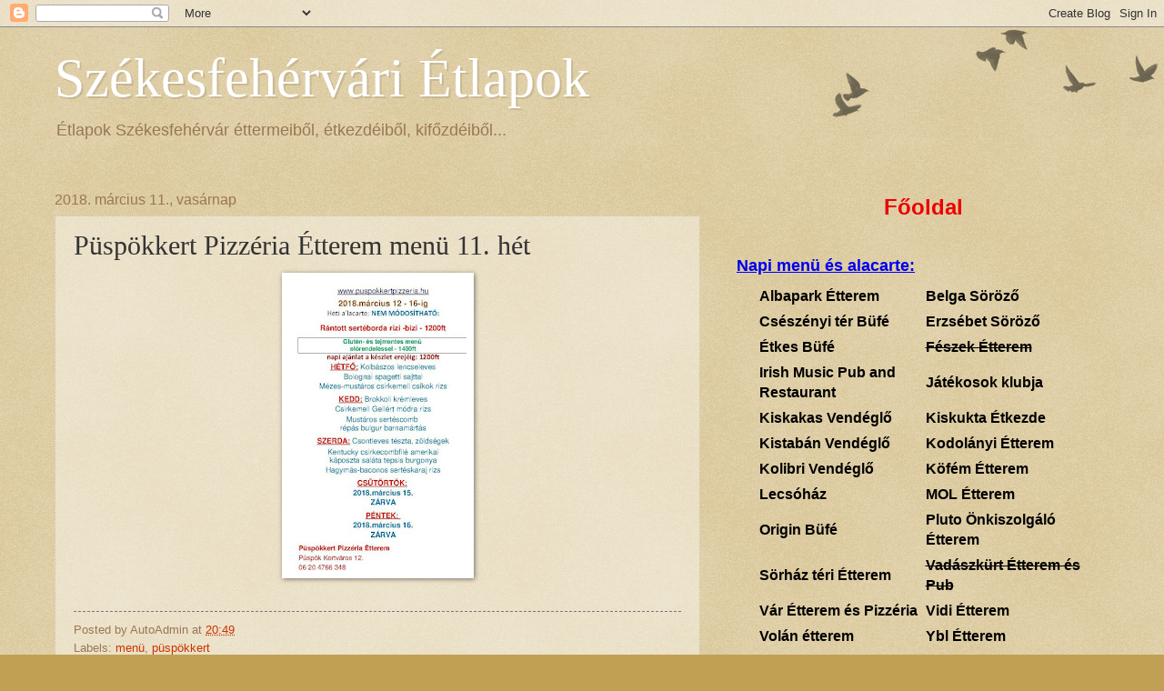

--- FILE ---
content_type: text/html; charset=UTF-8
request_url: https://www.etlapok.net/2018/03/puspokkert-pizzeria-etterem-menu-11-het.html
body_size: 10814
content:
<!DOCTYPE html>
<html class='v2' dir='ltr' lang='hu'>
<head>
<link href='https://www.blogger.com/static/v1/widgets/335934321-css_bundle_v2.css' rel='stylesheet' type='text/css'/>
<meta content='width=1100' name='viewport'/>
<meta content='text/html; charset=UTF-8' http-equiv='Content-Type'/>
<meta content='blogger' name='generator'/>
<link href='https://www.etlapok.net/favicon.ico' rel='icon' type='image/x-icon'/>
<link href='http://www.etlapok.net/2018/03/puspokkert-pizzeria-etterem-menu-11-het.html' rel='canonical'/>
<!--Can't find substitution for tag [blog.ieCssRetrofitLinks]-->
<link href='https://blogger.googleusercontent.com/img/b/R29vZ2xl/AVvXsEiWnbwZPIrlVZJbNRLrUES9apydk3forSqZMvfynZywkMoJ20vP44UFTcGhdPRxMdHwlvhDDgkNgS4X9Pvlh3mXmWEWeAQNiKvUsAdG2ZXjXYdgLVVO9Sdn24z8jz8u4quf9xvTYsSaXD0/s320/2018.+11.+h%25C3%25A9t+P%25C3%25BCsp%25C3%25B6kkert+Pizz%25C3%25A9ria+%25C3%2589tterem+men%25C3%25BC.jpg' rel='image_src'/>
<meta content='http://www.etlapok.net/2018/03/puspokkert-pizzeria-etterem-menu-11-het.html' property='og:url'/>
<meta content='Püspökkert Pizzéria Étterem menü 11. hét' property='og:title'/>
<meta content='  ' property='og:description'/>
<meta content='https://blogger.googleusercontent.com/img/b/R29vZ2xl/AVvXsEiWnbwZPIrlVZJbNRLrUES9apydk3forSqZMvfynZywkMoJ20vP44UFTcGhdPRxMdHwlvhDDgkNgS4X9Pvlh3mXmWEWeAQNiKvUsAdG2ZXjXYdgLVVO9Sdn24z8jz8u4quf9xvTYsSaXD0/w1200-h630-p-k-no-nu/2018.+11.+h%25C3%25A9t+P%25C3%25BCsp%25C3%25B6kkert+Pizz%25C3%25A9ria+%25C3%2589tterem+men%25C3%25BC.jpg' property='og:image'/>
<title>Székesfehérvári Étlapok: Püspökkert Pizzéria Étterem menü 11. hét</title>
<style id='page-skin-1' type='text/css'><!--
/*
-----------------------------------------------
Blogger Template Style
Name:     Watermark
Designer: Josh Peterson
URL:      www.noaesthetic.com
----------------------------------------------- */
/* Variable definitions
====================
<Variable name="keycolor" description="Main Color" type="color" default="#c0a154"/>
<Group description="Page Text" selector="body">
<Variable name="body.font" description="Font" type="font"
default="normal normal 14px Arial, Tahoma, Helvetica, FreeSans, sans-serif"/>
<Variable name="body.text.color" description="Text Color" type="color" default="#333333"/>
</Group>
<Group description="Backgrounds" selector=".main-inner">
<Variable name="body.background.color" description="Outer Background" type="color" default="#c0a154"/>
<Variable name="footer.background.color" description="Footer Background" type="color" default="transparent"/>
</Group>
<Group description="Links" selector=".main-inner">
<Variable name="link.color" description="Link Color" type="color" default="#cc3300"/>
<Variable name="link.visited.color" description="Visited Color" type="color" default="#993322"/>
<Variable name="link.hover.color" description="Hover Color" type="color" default="#ff3300"/>
</Group>
<Group description="Blog Title" selector=".header h1">
<Variable name="header.font" description="Title Font" type="font"
default="normal normal 60px Georgia, Utopia, 'Palatino Linotype', Palatino, serif"/>
<Variable name="header.text.color" description="Title Color" type="color" default="#ffffff" />
</Group>
<Group description="Blog Description" selector=".header .description">
<Variable name="description.text.color" description="Description Color" type="color"
default="#997755" />
</Group>
<Group description="Tabs Text" selector=".tabs-inner .widget li a">
<Variable name="tabs.font" description="Font" type="font"
default="normal normal 20px Georgia, Utopia, 'Palatino Linotype', Palatino, serif"/>
<Variable name="tabs.text.color" description="Text Color" type="color" default="#cc3300"/>
<Variable name="tabs.selected.text.color" description="Selected Color" type="color" default="#000000"/>
</Group>
<Group description="Tabs Background" selector=".tabs-outer .PageList">
<Variable name="tabs.background.color" description="Background Color" type="color" default="transparent"/>
<Variable name="tabs.separator.color" description="Separator Color" type="color" default="#c0a154"/>
</Group>
<Group description="Date Header" selector="h2.date-header">
<Variable name="date.font" description="Font" type="font"
default="normal normal 16px Arial, Tahoma, Helvetica, FreeSans, sans-serif"/>
<Variable name="date.text.color" description="Text Color" type="color" default="#997755"/>
</Group>
<Group description="Post" selector="h3.post-title, .comments h4">
<Variable name="post.title.font" description="Title Font" type="font"
default="normal normal 30px Georgia, Utopia, 'Palatino Linotype', Palatino, serif"/>
<Variable name="post.background.color" description="Background Color" type="color" default="transparent"/>
<Variable name="post.border.color" description="Border Color" type="color" default="#ccbb99" />
</Group>
<Group description="Post Footer" selector=".post-footer">
<Variable name="post.footer.text.color" description="Text Color" type="color" default="#997755"/>
</Group>
<Group description="Gadgets" selector="h2">
<Variable name="widget.title.font" description="Title Font" type="font"
default="normal normal 20px Georgia, Utopia, 'Palatino Linotype', Palatino, serif"/>
<Variable name="widget.title.text.color" description="Title Color" type="color" default="#000000"/>
<Variable name="widget.alternate.text.color" description="Alternate Color" type="color" default="#777777"/>
</Group>
<Group description="Footer" selector=".footer-inner">
<Variable name="footer.text.color" description="Text Color" type="color" default="#333333"/>
<Variable name="footer.widget.title.text.color" description="Gadget Title Color" type="color" default="#000000"/>
</Group>
<Group description="Footer Links" selector=".footer-inner">
<Variable name="footer.link.color" description="Link Color" type="color" default="#cc3300"/>
<Variable name="footer.link.visited.color" description="Visited Color" type="color" default="#993322"/>
<Variable name="footer.link.hover.color" description="Hover Color" type="color" default="#ff3300"/>
</Group>
<Variable name="body.background" description="Body Background" type="background"
color="#c0a154" default="$(color) url(//www.blogblog.com/1kt/watermark/body_background_birds.png) repeat scroll top left"/>
<Variable name="body.background.overlay" description="Overlay Background" type="background" color="#c0a154"
default="transparent url(//www.blogblog.com/1kt/watermark/body_overlay_birds.png) no-repeat scroll top right"/>
<Variable name="body.background.overlay.height" description="Overlay Background Height" type="length" default="121px"/>
<Variable name="tabs.background.inner" description="Tabs Background Inner" type="url" default="none"/>
<Variable name="tabs.background.outer" description="Tabs Background Outer" type="url" default="none"/>
<Variable name="tabs.border.size" description="Tabs Border Size" type="length" default="0"/>
<Variable name="tabs.shadow.spread" description="Tabs Shadow Spread" type="length" default="0"/>
<Variable name="main.padding.top" description="Main Padding Top" type="length" default="30px"/>
<Variable name="main.cap.height" description="Main Cap Height" type="length" default="0"/>
<Variable name="main.cap.image" description="Main Cap Image" type="url" default="none"/>
<Variable name="main.cap.overlay" description="Main Cap Overlay" type="url" default="none"/>
<Variable name="main.background" description="Main Background" type="background"
default="transparent none no-repeat scroll top left"/>
<Variable name="post.background.url" description="Post Background URL" type="url"
default="url(//www.blogblog.com/1kt/watermark/post_background_birds.png)"/>
<Variable name="post.border.size" description="Post Border Size" type="length" default="1px"/>
<Variable name="post.border.style" description="Post Border Style" type="string" default="dotted"/>
<Variable name="post.shadow.spread" description="Post Shadow Spread" type="length" default="0"/>
<Variable name="footer.background" description="Footer Background" type="background"
color="#330000" default="$(color) url(//www.blogblog.com/1kt/watermark/body_background_navigator.png) repeat scroll top left"/>
<Variable name="mobile.background.overlay" description="Mobile Background Overlay" type="string"
default="transparent none repeat scroll top left"/>
<Variable name="startSide" description="Side where text starts in blog language" type="automatic" default="left"/>
<Variable name="endSide" description="Side where text ends in blog language" type="automatic" default="right"/>
*/
/* Use this with templates/1ktemplate-*.html */
/* Content
----------------------------------------------- */
body, .body-fauxcolumn-outer {
font: normal normal 14px Arial, Tahoma, Helvetica, FreeSans, sans-serif;
color: #333333;
background: #c0a154 url(//www.blogblog.com/1kt/watermark/body_background_birds.png) repeat scroll top left;
}
html body .content-outer {
min-width: 0;
max-width: 100%;
width: 100%;
}
.content-outer {
font-size: 92%;
}
a:link {
text-decoration:none;
color: #cc3300;
}
a:visited {
text-decoration:none;
color: #993322;
}
a:hover {
text-decoration:underline;
color: #ff3300;
}
.body-fauxcolumns .cap-top {
margin-top: 30px;
background: transparent url(//www.blogblog.com/1kt/watermark/body_overlay_birds.png) no-repeat scroll top right;
height: 121px;
}
.content-inner {
padding: 0;
}
/* Header
----------------------------------------------- */
.header-inner .Header .titlewrapper,
.header-inner .Header .descriptionwrapper {
padding-left: 20px;
padding-right: 20px;
}
.Header h1 {
font: normal normal 60px Georgia, Utopia, 'Palatino Linotype', Palatino, serif;
color: #ffffff;
text-shadow: 2px 2px rgba(0, 0, 0, .1);
}
.Header h1 a {
color: #ffffff;
}
.Header .description {
font-size: 140%;
color: #997755;
}
/* Tabs
----------------------------------------------- */
.tabs-inner .section {
margin: 0 20px;
}
.tabs-inner .PageList, .tabs-inner .LinkList, .tabs-inner .Labels {
margin-left: -11px;
margin-right: -11px;
background-color: transparent;
border-top: 0 solid #ffffff;
border-bottom: 0 solid #ffffff;
-moz-box-shadow: 0 0 0 rgba(0, 0, 0, .3);
-webkit-box-shadow: 0 0 0 rgba(0, 0, 0, .3);
-goog-ms-box-shadow: 0 0 0 rgba(0, 0, 0, .3);
box-shadow: 0 0 0 rgba(0, 0, 0, .3);
}
.tabs-inner .PageList .widget-content,
.tabs-inner .LinkList .widget-content,
.tabs-inner .Labels .widget-content {
margin: -3px -11px;
background: transparent none  no-repeat scroll right;
}
.tabs-inner .widget ul {
padding: 2px 25px;
max-height: 34px;
background: transparent none no-repeat scroll left;
}
.tabs-inner .widget li {
border: none;
}
.tabs-inner .widget li a {
display: inline-block;
padding: .25em 1em;
font: normal normal 20px Georgia, Utopia, 'Palatino Linotype', Palatino, serif;
color: #cc3300;
border-right: 1px solid #c0a154;
}
.tabs-inner .widget li:first-child a {
border-left: 1px solid #c0a154;
}
.tabs-inner .widget li.selected a, .tabs-inner .widget li a:hover {
color: #000000;
}
/* Headings
----------------------------------------------- */
h2 {
font: normal normal 20px Georgia, Utopia, 'Palatino Linotype', Palatino, serif;
color: #000000;
margin: 0 0 .5em;
}
h2.date-header {
font: normal normal 16px Arial, Tahoma, Helvetica, FreeSans, sans-serif;
color: #997755;
}
/* Main
----------------------------------------------- */
.main-inner .column-center-inner,
.main-inner .column-left-inner,
.main-inner .column-right-inner {
padding: 0 5px;
}
.main-outer {
margin-top: 0;
background: transparent none no-repeat scroll top left;
}
.main-inner {
padding-top: 30px;
}
.main-cap-top {
position: relative;
}
.main-cap-top .cap-right {
position: absolute;
height: 0;
width: 100%;
bottom: 0;
background: transparent none repeat-x scroll bottom center;
}
.main-cap-top .cap-left {
position: absolute;
height: 245px;
width: 280px;
right: 0;
bottom: 0;
background: transparent none no-repeat scroll bottom left;
}
/* Posts
----------------------------------------------- */
.post-outer {
padding: 15px 20px;
margin: 0 0 25px;
background: transparent url(//www.blogblog.com/1kt/watermark/post_background_birds.png) repeat scroll top left;
_background-image: none;
border: dotted 1px #ccbb99;
-moz-box-shadow: 0 0 0 rgba(0, 0, 0, .1);
-webkit-box-shadow: 0 0 0 rgba(0, 0, 0, .1);
-goog-ms-box-shadow: 0 0 0 rgba(0, 0, 0, .1);
box-shadow: 0 0 0 rgba(0, 0, 0, .1);
}
h3.post-title {
font: normal normal 30px Georgia, Utopia, 'Palatino Linotype', Palatino, serif;
margin: 0;
}
.comments h4 {
font: normal normal 30px Georgia, Utopia, 'Palatino Linotype', Palatino, serif;
margin: 1em 0 0;
}
.post-body {
font-size: 105%;
line-height: 1.5;
position: relative;
}
.post-header {
margin: 0 0 1em;
color: #997755;
}
.post-footer {
margin: 10px 0 0;
padding: 10px 0 0;
color: #997755;
border-top: dashed 1px #777777;
}
#blog-pager {
font-size: 140%
}
#comments .comment-author {
padding-top: 1.5em;
border-top: dashed 1px #777777;
background-position: 0 1.5em;
}
#comments .comment-author:first-child {
padding-top: 0;
border-top: none;
}
.avatar-image-container {
margin: .2em 0 0;
}
/* Comments
----------------------------------------------- */
.comments .comments-content .icon.blog-author {
background-repeat: no-repeat;
background-image: url([data-uri]);
}
.comments .comments-content .loadmore a {
border-top: 1px solid #777777;
border-bottom: 1px solid #777777;
}
.comments .continue {
border-top: 2px solid #777777;
}
/* Widgets
----------------------------------------------- */
.widget ul, .widget #ArchiveList ul.flat {
padding: 0;
list-style: none;
}
.widget ul li, .widget #ArchiveList ul.flat li {
padding: .35em 0;
text-indent: 0;
border-top: dashed 1px #777777;
}
.widget ul li:first-child, .widget #ArchiveList ul.flat li:first-child {
border-top: none;
}
.widget .post-body ul {
list-style: disc;
}
.widget .post-body ul li {
border: none;
}
.widget .zippy {
color: #777777;
}
.post-body img, .post-body .tr-caption-container, .Profile img, .Image img,
.BlogList .item-thumbnail img {
padding: 5px;
background: #fff;
-moz-box-shadow: 1px 1px 5px rgba(0, 0, 0, .5);
-webkit-box-shadow: 1px 1px 5px rgba(0, 0, 0, .5);
-goog-ms-box-shadow: 1px 1px 5px rgba(0, 0, 0, .5);
box-shadow: 1px 1px 5px rgba(0, 0, 0, .5);
}
.post-body img, .post-body .tr-caption-container {
padding: 8px;
}
.post-body .tr-caption-container {
color: #333333;
}
.post-body .tr-caption-container img {
padding: 0;
background: transparent;
border: none;
-moz-box-shadow: 0 0 0 rgba(0, 0, 0, .1);
-webkit-box-shadow: 0 0 0 rgba(0, 0, 0, .1);
-goog-ms-box-shadow: 0 0 0 rgba(0, 0, 0, .1);
box-shadow: 0 0 0 rgba(0, 0, 0, .1);
}
/* Footer
----------------------------------------------- */
.footer-outer {
color:#ccbb99;
background: #330000 url(//www.blogblog.com/1kt/watermark/body_background_navigator.png) repeat scroll top left;
}
.footer-outer a {
color: #ff7755;
}
.footer-outer a:visited {
color: #dd5533;
}
.footer-outer a:hover {
color: #ff9977;
}
.footer-outer .widget h2 {
color: #eeddbb;
}
/* Mobile
----------------------------------------------- */
body.mobile  {
background-size: 100% auto;
}
.mobile .body-fauxcolumn-outer {
background: transparent none repeat scroll top left;
}
html .mobile .mobile-date-outer {
border-bottom: none;
background: transparent url(//www.blogblog.com/1kt/watermark/post_background_birds.png) repeat scroll top left;
_background-image: none;
margin-bottom: 10px;
}
.mobile .main-cap-top {
z-index: -1;
}
.mobile .content-outer {
font-size: 100%;
}
.mobile .post-outer {
padding: 10px;
}
.mobile .main-cap-top .cap-left {
background: transparent none no-repeat scroll bottom left;
}
.mobile .body-fauxcolumns .cap-top {
margin: 0;
}
.mobile-link-button {
background: transparent url(//www.blogblog.com/1kt/watermark/post_background_birds.png) repeat scroll top left;
}
.mobile-link-button a:link, .mobile-link-button a:visited {
color: #cc3300;
}
.mobile-index-date .date-header {
color: #997755;
}
.mobile-index-contents {
color: #333333;
}
.mobile .tabs-inner .section {
margin: 0;
}
.mobile .tabs-inner .PageList {
margin-left: 0;
margin-right: 0;
}
.mobile .tabs-inner .PageList .widget-content {
margin: 0;
color: #000000;
background: transparent url(//www.blogblog.com/1kt/watermark/post_background_birds.png) repeat scroll top left;
}
.mobile .tabs-inner .PageList .widget-content .pagelist-arrow {
border-left: 1px solid #c0a154;
}

--></style>
<style id='template-skin-1' type='text/css'><!--
body {
min-width: 1200px;
}
.content-outer, .content-fauxcolumn-outer, .region-inner {
min-width: 1200px;
max-width: 1200px;
_width: 1200px;
}
.main-inner .columns {
padding-left: 0;
padding-right: 450px;
}
.main-inner .fauxcolumn-center-outer {
left: 0;
right: 450px;
/* IE6 does not respect left and right together */
_width: expression(this.parentNode.offsetWidth -
parseInt("0") -
parseInt("450px") + 'px');
}
.main-inner .fauxcolumn-left-outer {
width: 0;
}
.main-inner .fauxcolumn-right-outer {
width: 450px;
}
.main-inner .column-left-outer {
width: 0;
right: 100%;
margin-left: -0;
}
.main-inner .column-right-outer {
width: 450px;
margin-right: -450px;
}
#layout {
min-width: 0;
}
#layout .content-outer {
min-width: 0;
width: 800px;
}
#layout .region-inner {
min-width: 0;
width: auto;
}
body#layout div.add_widget {
padding: 8px;
}
body#layout div.add_widget a {
margin-left: 32px;
}
--></style>
<link href='https://www.blogger.com/dyn-css/authorization.css?targetBlogID=402101965259671226&amp;zx=e660b8b9-37c6-4625-b0e7-249be6ba0aa7' media='none' onload='if(media!=&#39;all&#39;)media=&#39;all&#39;' rel='stylesheet'/><noscript><link href='https://www.blogger.com/dyn-css/authorization.css?targetBlogID=402101965259671226&amp;zx=e660b8b9-37c6-4625-b0e7-249be6ba0aa7' rel='stylesheet'/></noscript>
<meta name='google-adsense-platform-account' content='ca-host-pub-1556223355139109'/>
<meta name='google-adsense-platform-domain' content='blogspot.com'/>

<!-- data-ad-client=ca-pub-2285350759404039 -->

</head>
<body class='loading'>
<div class='navbar section' id='navbar' name='Navbar'><div class='widget Navbar' data-version='1' id='Navbar1'><script type="text/javascript">
    function setAttributeOnload(object, attribute, val) {
      if(window.addEventListener) {
        window.addEventListener('load',
          function(){ object[attribute] = val; }, false);
      } else {
        window.attachEvent('onload', function(){ object[attribute] = val; });
      }
    }
  </script>
<div id="navbar-iframe-container"></div>
<script type="text/javascript" src="https://apis.google.com/js/platform.js"></script>
<script type="text/javascript">
      gapi.load("gapi.iframes:gapi.iframes.style.bubble", function() {
        if (gapi.iframes && gapi.iframes.getContext) {
          gapi.iframes.getContext().openChild({
              url: 'https://www.blogger.com/navbar/402101965259671226?po\x3d4932191510339259207\x26origin\x3dhttps://www.etlapok.net',
              where: document.getElementById("navbar-iframe-container"),
              id: "navbar-iframe"
          });
        }
      });
    </script><script type="text/javascript">
(function() {
var script = document.createElement('script');
script.type = 'text/javascript';
script.src = '//pagead2.googlesyndication.com/pagead/js/google_top_exp.js';
var head = document.getElementsByTagName('head')[0];
if (head) {
head.appendChild(script);
}})();
</script>
</div></div>
<div class='body-fauxcolumns'>
<div class='fauxcolumn-outer body-fauxcolumn-outer'>
<div class='cap-top'>
<div class='cap-left'></div>
<div class='cap-right'></div>
</div>
<div class='fauxborder-left'>
<div class='fauxborder-right'></div>
<div class='fauxcolumn-inner'>
</div>
</div>
<div class='cap-bottom'>
<div class='cap-left'></div>
<div class='cap-right'></div>
</div>
</div>
</div>
<div class='content'>
<div class='content-fauxcolumns'>
<div class='fauxcolumn-outer content-fauxcolumn-outer'>
<div class='cap-top'>
<div class='cap-left'></div>
<div class='cap-right'></div>
</div>
<div class='fauxborder-left'>
<div class='fauxborder-right'></div>
<div class='fauxcolumn-inner'>
</div>
</div>
<div class='cap-bottom'>
<div class='cap-left'></div>
<div class='cap-right'></div>
</div>
</div>
</div>
<div class='content-outer'>
<div class='content-cap-top cap-top'>
<div class='cap-left'></div>
<div class='cap-right'></div>
</div>
<div class='fauxborder-left content-fauxborder-left'>
<div class='fauxborder-right content-fauxborder-right'></div>
<div class='content-inner'>
<header>
<div class='header-outer'>
<div class='header-cap-top cap-top'>
<div class='cap-left'></div>
<div class='cap-right'></div>
</div>
<div class='fauxborder-left header-fauxborder-left'>
<div class='fauxborder-right header-fauxborder-right'></div>
<div class='region-inner header-inner'>
<div class='header section' id='header' name='Fejléc'><div class='widget Header' data-version='1' id='Header1'>
<div id='header-inner'>
<div class='titlewrapper'>
<h1 class='title'>
<a href='https://www.etlapok.net/'>
Székesfehérvári Étlapok
</a>
</h1>
</div>
<div class='descriptionwrapper'>
<p class='description'><span>Étlapok Székesfehérvár éttermeiből, étkezdéiből, kifőzdéiből...</span></p>
</div>
</div>
</div></div>
</div>
</div>
<div class='header-cap-bottom cap-bottom'>
<div class='cap-left'></div>
<div class='cap-right'></div>
</div>
</div>
</header>
<div class='tabs-outer'>
<div class='tabs-cap-top cap-top'>
<div class='cap-left'></div>
<div class='cap-right'></div>
</div>
<div class='fauxborder-left tabs-fauxborder-left'>
<div class='fauxborder-right tabs-fauxborder-right'></div>
<div class='region-inner tabs-inner'>
<div class='tabs no-items section' id='crosscol' name='Oszlopokon keresztül ívelő szakasz'></div>
<div class='tabs no-items section' id='crosscol-overflow' name='Cross-Column 2'></div>
</div>
</div>
<div class='tabs-cap-bottom cap-bottom'>
<div class='cap-left'></div>
<div class='cap-right'></div>
</div>
</div>
<div class='main-outer'>
<div class='main-cap-top cap-top'>
<div class='cap-left'></div>
<div class='cap-right'></div>
</div>
<div class='fauxborder-left main-fauxborder-left'>
<div class='fauxborder-right main-fauxborder-right'></div>
<div class='region-inner main-inner'>
<div class='columns fauxcolumns'>
<div class='fauxcolumn-outer fauxcolumn-center-outer'>
<div class='cap-top'>
<div class='cap-left'></div>
<div class='cap-right'></div>
</div>
<div class='fauxborder-left'>
<div class='fauxborder-right'></div>
<div class='fauxcolumn-inner'>
</div>
</div>
<div class='cap-bottom'>
<div class='cap-left'></div>
<div class='cap-right'></div>
</div>
</div>
<div class='fauxcolumn-outer fauxcolumn-left-outer'>
<div class='cap-top'>
<div class='cap-left'></div>
<div class='cap-right'></div>
</div>
<div class='fauxborder-left'>
<div class='fauxborder-right'></div>
<div class='fauxcolumn-inner'>
</div>
</div>
<div class='cap-bottom'>
<div class='cap-left'></div>
<div class='cap-right'></div>
</div>
</div>
<div class='fauxcolumn-outer fauxcolumn-right-outer'>
<div class='cap-top'>
<div class='cap-left'></div>
<div class='cap-right'></div>
</div>
<div class='fauxborder-left'>
<div class='fauxborder-right'></div>
<div class='fauxcolumn-inner'>
</div>
</div>
<div class='cap-bottom'>
<div class='cap-left'></div>
<div class='cap-right'></div>
</div>
</div>
<!-- corrects IE6 width calculation -->
<div class='columns-inner'>
<div class='column-center-outer'>
<div class='column-center-inner'>
<div class='main section' id='main' name='Elsődleges'><div class='widget Blog' data-version='1' id='Blog1'>
<div class='blog-posts hfeed'>

          <div class="date-outer">
        
<h2 class='date-header'><span>2018. március 11., vasárnap</span></h2>

          <div class="date-posts">
        
<div class='post-outer'>
<div class='post hentry uncustomized-post-template' itemprop='blogPost' itemscope='itemscope' itemtype='http://schema.org/BlogPosting'>
<meta content='https://blogger.googleusercontent.com/img/b/R29vZ2xl/AVvXsEiWnbwZPIrlVZJbNRLrUES9apydk3forSqZMvfynZywkMoJ20vP44UFTcGhdPRxMdHwlvhDDgkNgS4X9Pvlh3mXmWEWeAQNiKvUsAdG2ZXjXYdgLVVO9Sdn24z8jz8u4quf9xvTYsSaXD0/s320/2018.+11.+h%25C3%25A9t+P%25C3%25BCsp%25C3%25B6kkert+Pizz%25C3%25A9ria+%25C3%2589tterem+men%25C3%25BC.jpg' itemprop='image_url'/>
<meta content='402101965259671226' itemprop='blogId'/>
<meta content='4932191510339259207' itemprop='postId'/>
<a name='4932191510339259207'></a>
<h3 class='post-title entry-title' itemprop='name'>
Püspökkert Pizzéria Étterem menü 11. hét
</h3>
<div class='post-header'>
<div class='post-header-line-1'></div>
</div>
<div class='post-body entry-content' id='post-body-4932191510339259207' itemprop='description articleBody'>
<div class="separator" style="clear: both; text-align: center;">
<a href="https://blogger.googleusercontent.com/img/b/R29vZ2xl/AVvXsEiWnbwZPIrlVZJbNRLrUES9apydk3forSqZMvfynZywkMoJ20vP44UFTcGhdPRxMdHwlvhDDgkNgS4X9Pvlh3mXmWEWeAQNiKvUsAdG2ZXjXYdgLVVO9Sdn24z8jz8u4quf9xvTYsSaXD0/s1600/2018.+11.+h%25C3%25A9t+P%25C3%25BCsp%25C3%25B6kkert+Pizz%25C3%25A9ria+%25C3%2589tterem+men%25C3%25BC.jpg" imageanchor="1" style="margin-left: 1em; margin-right: 1em;"><img border="0" data-original-height="892" data-original-width="544" height="320" src="https://blogger.googleusercontent.com/img/b/R29vZ2xl/AVvXsEiWnbwZPIrlVZJbNRLrUES9apydk3forSqZMvfynZywkMoJ20vP44UFTcGhdPRxMdHwlvhDDgkNgS4X9Pvlh3mXmWEWeAQNiKvUsAdG2ZXjXYdgLVVO9Sdn24z8jz8u4quf9xvTYsSaXD0/s320/2018.+11.+h%25C3%25A9t+P%25C3%25BCsp%25C3%25B6kkert+Pizz%25C3%25A9ria+%25C3%2589tterem+men%25C3%25BC.jpg" width="195" /></a></div>
<br />
<div style='clear: both;'></div>
</div>
<div class='post-footer'>
<div class='post-footer-line post-footer-line-1'>
<span class='post-author vcard'>
Posted by
<span class='fn' itemprop='author' itemscope='itemscope' itemtype='http://schema.org/Person'>
<span itemprop='name'>AutoAdmin</span>
</span>
</span>
<span class='post-timestamp'>
at
<meta content='http://www.etlapok.net/2018/03/puspokkert-pizzeria-etterem-menu-11-het.html' itemprop='url'/>
<a class='timestamp-link' href='https://www.etlapok.net/2018/03/puspokkert-pizzeria-etterem-menu-11-het.html' rel='bookmark' title='permanent link'><abbr class='published' itemprop='datePublished' title='2018-03-11T20:49:00+01:00'>20:49</abbr></a>
</span>
<span class='post-comment-link'>
</span>
<span class='post-icons'>
<span class='item-control blog-admin pid-1861724638'>
<a href='https://www.blogger.com/post-edit.g?blogID=402101965259671226&postID=4932191510339259207&from=pencil' title='Bejegyzés szerkesztése'>
<img alt='' class='icon-action' height='18' src='https://resources.blogblog.com/img/icon18_edit_allbkg.gif' width='18'/>
</a>
</span>
</span>
<div class='post-share-buttons goog-inline-block'>
</div>
</div>
<div class='post-footer-line post-footer-line-2'>
<span class='post-labels'>
Labels:
<a href='https://www.etlapok.net/search/label/men%C3%BC' rel='tag'>menü</a>,
<a href='https://www.etlapok.net/search/label/p%C3%BCsp%C3%B6kkert' rel='tag'>püspökkert</a>
</span>
</div>
<div class='post-footer-line post-footer-line-3'>
<span class='post-location'>
</span>
</div>
</div>
</div>
<div class='comments' id='comments'>
<a name='comments'></a>
<h4>Nincsenek megjegyzések:</h4>
<div id='Blog1_comments-block-wrapper'>
<dl class='avatar-comment-indent' id='comments-block'>
</dl>
</div>
<p class='comment-footer'>
<div class='comment-form'>
<a name='comment-form'></a>
<h4 id='comment-post-message'>Megjegyzés küldése</h4>
<p>
</p>
<a href='https://www.blogger.com/comment/frame/402101965259671226?po=4932191510339259207&hl=hu&saa=85391&origin=https://www.etlapok.net' id='comment-editor-src'></a>
<iframe allowtransparency='true' class='blogger-iframe-colorize blogger-comment-from-post' frameborder='0' height='410px' id='comment-editor' name='comment-editor' src='' width='100%'></iframe>
<script src='https://www.blogger.com/static/v1/jsbin/2830521187-comment_from_post_iframe.js' type='text/javascript'></script>
<script type='text/javascript'>
      BLOG_CMT_createIframe('https://www.blogger.com/rpc_relay.html');
    </script>
</div>
</p>
</div>
</div>
<div class='inline-ad'>
<script type="text/javascript"><!--
google_ad_client="pub-2285350759404039";
google_ad_host="pub-1556223355139109";
google_ad_width=300;
google_ad_height=250;
google_ad_format="300x250_as";
google_ad_type="text_image";
google_ad_host_channel="0001+S0009+L0007";
google_color_border="C0A154";
google_color_bg="C0A154";
google_color_link="CC3300";
google_color_url="997755";
google_color_text="333333";
//--></script>
<script type="text/javascript" src="//pagead2.googlesyndication.com/pagead/show_ads.js">
</script>
</div>

        </div></div>
      
</div>
<div class='blog-pager' id='blog-pager'>
<span id='blog-pager-newer-link'>
<a class='blog-pager-newer-link' href='https://www.etlapok.net/2018/03/vidi-etterem-menu-es-alacarte-11-het.html' id='Blog1_blog-pager-newer-link' title='Újabb bejegyzés'>Újabb bejegyzés</a>
</span>
<span id='blog-pager-older-link'>
<a class='blog-pager-older-link' href='https://www.etlapok.net/2018/03/kofem-etterem-menu-es-alacarte-11-het.html' id='Blog1_blog-pager-older-link' title='Régebbi bejegyzés'>Régebbi bejegyzés</a>
</span>
<a class='home-link' href='https://www.etlapok.net/'>Főoldal</a>
</div>
<div class='clear'></div>
<div class='post-feeds'>
</div>
</div></div>
</div>
</div>
<div class='column-left-outer'>
<div class='column-left-inner'>
<aside>
</aside>
</div>
</div>
<div class='column-right-outer'>
<div class='column-right-inner'>
<aside>
<div class='sidebar section' id='sidebar-right-1'><div class='widget HTML' data-version='1' id='HTML2'>
<div class='widget-content'>


<center><a href="/"><font size=5 color="#EE0000"><b>Főoldal</b></font></a></center><br />


<br />
<font size=4 color="#0000EE"><b><u>Napi menü és alacarte:</u></b></font><br />
<center><table border="0" cellpadding="2" cellspacing="2" width="90%">
  <tr><td width="50%"></td></tr>
  <tr>
    <td><a href="/search/label/albapark"><font size=3 color="#000000"><b>Albapark Étterem</b></font></a></td>
    <td><a href="/search/label/belga"><font size=3 color="#000000"><b>Belga Söröző</b></font></a></td>
  </tr>
  <tr>
    <td><a href="/search/label/cs%C3%A9sz%C3%A9nyi"><font size=3 color="#000000"><b>Csészényi tér Büfé</b></font></a></td>
    <td><a href="/search/label/erzs%C3%A9bet"><font size=3 color="#000000"><b>Erzsébet Söröző</b></font></a></td>
  </tr>
  <tr>
    <td><a href="/search/label/%C3%A9tkes"><font size=3 color="#000000"><b>Étkes Büfé</b></font></a></td>
    <td><a href="/search/label/f%C3%A9szek"><font size=3 color="#000000"><b><s>Fészek Étterem</s></b></font></a></td>
  </tr>
  <tr>
    <td><a href="/search/label/irish"><font size=3 color="#000000"><b>Irish Music Pub and Restaurant</b></font></a></td>
    <td><a href="/search/label/j%C3%A1t%C3%A9kosok"><font size=3 color="#000000"><b>Játékosok klubja</b></font></a></td>
  </tr>
  <tr>
    <td><a href="/search/label/kiskakas"><font size=3 color="#000000"><b>Kiskakas Vendéglő</b></font></a></td>
    <td><a href="/search/label/kiskukta"><font size=3 color="#000000"><b>Kiskukta Étkezde</b></font></a></td>
  </tr>
  <tr>
    <td><a href="/search/label/kistabán"><font size=3 color="#000000"><b>Kistabán Vendéglő</b></font></a></td>
    <td><a href="/search/label/kodol%C3%A1nyi"><font size=3 color="#000000"><b>Kodolányi Étterem</b></font></a></td>
  </tr>
  <tr>
    <td><a href="/search/label/kolibri"><font size=3 color="#000000"><b>Kolibri Vendéglő</b></font></a></td>
    <td><a href="/search/label/k%C3%B6f%C3%A9m"><font size=3 color="#000000"><b>Köfém Étterem</b></font></a></td>
  </tr>
  <tr>
    <td><a href="/search/label/lecsóház"><font size=3 color="#000000"><b>Lecsóház</b></font></a></td>
    <td><a href="/search/label/mol"><font size=3 color="#000000"><b>MOL Étterem</b></font></a></td>
  </tr>
  <tr>
    <td><a href="/search/label/origin"><font size=3 color="#000000"><b>Origin Büfé</b></font></a></td>
    <td><a href="/search/label/pluto"><font size=3 color="#000000"><b>Pluto Önkiszolgáló Étterem</b></font></a></td>
  </tr>
  <tr>
    <td><a href="/search/label/s%C3%B6rh%C3%A1z"><font size=3 color="#000000"><b>Sörház téri Étterem</b></font></a></td>
    <td><a href="/search/label/vadászkürt"><font size=3 color="#000000"><b><s>Vadászkürt Étterem és Pub</s></b></font></a></td>
  </tr>
  <tr>
    <td><a href="/search/label/v%C3%A1r"><font size=3 color="#000000"><b>Vár Étterem és Pizzéria</b></font></a></td>
    <td><a href="/search/label/vidi"><font size=3 color="#000000"><b>Vidi Étterem</b></font></a></td>
  </tr>
  <tr>
    <td><a href="/search/label/vol%C3%A1n"><font size=3 color="#000000"><b>Volán étterem</b></font></a></td>
    <td><a href="/search/label/ybl"><font size=3 color="#000000"><b>Ybl Étterem</b></font></a></td>
  </tr>
</table></center>
<br />



<br />
<font size=4 color="#0000EE"><b><u>Pizza:</u></b></font><br />
<center><table border="0" cellpadding="2" cellspacing="2" width="90%">
  <tr><td width="50%"></td></tr>
  <tr>
    <td><a href="/search/label/bonanno"><font size=3 color="#000000"><b>Bonanno Pizzéria</b></font></a></td>
    <td><a href="/search/label/casaitaliano"><font size=3 color="#000000"><b>Casa Italiano</b></font></a></td>
  </tr>
  <tr>
    <td><a href="/search/label/casa"><font size=3 color="#000000"><b>Pizza Casa</b></font></a></td>
    <td><a href="/search/label/dodgecity"><font size=3 color="#000000"><b>Dodge City</b></font></a></td>
  </tr>
  <tr>
    <td><a href="/search/label/donpepeplaza"><font size=3 color="#000000"><b>Don Pepe Alba Plaza</b></font></a></td>
    <td><a href="/search/label/donpepetesco"><font size=3 color="#000000"><b>Don Pepe Tesco</b></font></a></td>
  </tr>
  <tr>
    <td><a href="/search/label/fanni"><font size=3 color="#000000"><b>Fanni Pizzéria</b></font></a></td>
    <td><a href="/search/label/firenze"><font size=3 color="#000000"><b>Pizza Firenze</b></font></a></td>
  </tr>
  <tr>
    <td><a href="/search/label/franco"><font size=3 color="#000000"><b>Franco Pizzéria</b></font></a></td>
    <td><a href="/search/label/fredo"><font size=3 color="#000000"><b>Fredo</b></font></a></td>
  </tr>
  <tr>
    <td><a href="/search/label/fullos"><font size=3 color="#000000"><b>Fullos Pizza</b></font></a></td>
    <td><a href="/search/label/ilfiore"><font size=3 color="#000000"><b>Il Fiore</b></font></a></td>
  </tr>
  <tr>
    <td><a href="/search/label/isolabella"><font size=3 color="#000000"><b><s>Isolabella</s></b></font></a></td>
    <td><a href="/search/label/kal%C3%B3ztanya"><font size=3 color="#000000"><b>Kalóztanya</b></font></a></td>
  </tr>
  <tr>
    <td><a href="/search/label/karav%C3%A1n"><font size=3 color="#000000"><b>Karaván</b></font></a></td>
    <td><a href="/search/label/k%C3%A9tboszi"><font size=3 color="#000000"><b>Két Boszi Pizzéria</b></font></a></td>
  </tr>
  <tr>
    <td><a href="/search/label/legenda"><font size=3 color="#000000"><b>Legenda</b></font></a></td>
    <td><a href="/search/label/oliva"><font size=3 color="#000000"><b>Oliva</b></font></a></td>
  </tr>
  <tr>
    <td><a href="/search/label/pepu"><font size=3 color="#000000"><b>Pepu Pizza</b></font></a></td>
    <td><a href="/search/label/pizzagoly%C3%B3"><font size=3 color="#000000"><b>Pizzagolyó</b></font></a></td>
  </tr>
  <tr>
    <td><a href="/search/label/p%C3%BCsp%C3%B6kkert"><font size=3 color="#000000"><b>Püspökkert Pizzéria</b></font></a></td>
    <td><a href="/search/label/randev%C3%BA"><font size=3 color="#000000"><b>Randevú</b></font></a></td>
  </tr>
  <tr>
    <td><a href="/search/label/rimini"><font size=3 color="#000000"><b>Rimini</b></font></a></td>
    <td><a href="/search/label/veneto"><font size=3 color="#000000"><b>Ristorante Veneto Pizzeria</b></font></a></td>
  </tr>
  <tr>
    <td><a href="/search/label/r%C3%B3ma"><font size=3 color="#000000"><b>Róma</b></font></a></td>
    <td><a href="/search/label/t%C3%B3v%C3%A1ros"><font size=3 color="#000000"><b>Tóváros pizzéria</b></font></a></td>
  </tr>
</table></center>
<br />


<br />
<font size=4 color="#0000EE"><b><u>Grill, Gyros, Hamburger, Kebab, Kínai, Lángos, Palacsinta, Szendvics:</u></b></font><br />
<center><table border="0" cellpadding="2" cellspacing="2" width="90%">
  <tr><td width="50%"></td></tr>
  <tr>
    <td><a href="/search/label/casakebab"><font size=3 color="#000000"><b>Casa Kebab</b></font></a></td>
    <td><a href="/search/label/csoki"><font size=3 color="#000000"><b>Csoki Gyros</b></font></a></td>
  </tr>
  <tr>
    <td><a href="/search/label/cubacabana"><font size=3 color="#000000"><b><s>Cuba Cabana</s></b></font></a></td>
    <td><a href="/search/label/eur%C3%A9ka"><font size=3 color="#000000"><b>Euréka</b></font></a></td>
  </tr>
  <tr>
    <td><a href="/search/label/%C3%A9tkes"><font size=3 color="#000000"><b>Étkes Büfé</b></font></a></td>
    <td><a href="/search/label/finomfaloda"><font size=3 color="#000000"><b>Finom Faloda Büfé</b></font></a></td>
  </tr>
  <tr>
    <td><a href="/search/label/gastrobistro"><font size=3 color="#000000"><b>Gastro Bistro</b></font></a></td>
    <td><a href="/search/label/isztambul"><font size=3 color="#000000"><b>Isztambul</b></font></a></td>
  </tr>
  <tr>
    <td><a href="/search/label/kata"><font size=3 color="#000000"><b>Ka-Ta Bistro</b></font></a></td>
    <td><a href="/search/label/newyankeechicken"><font size=3 color="#000000"><b>New Yankee Chicken</b></font></a></td>
  </tr>
  <tr>
    <td><a href="/search/label/nykam"><font size=3 color="#000000"><b>Nykam</b></font></a></td>
    <td><a href="/search/label/palacsintavil%C3%A1g"><font size=3 color="#000000"><b>Palacsintavilág</b></font></a></td>
  </tr>
  <tr>
    <td><a href="/search/label/pasa"><font size=3 color="#000000"><b>Pasa kebab</b></font></a></td>
    <td><a href="/search/label/repeta"><font size=3 color="#000000"><b>Repeta büfé</b></font></a></td>
  </tr>
  <tr>
    <td><a href="/search/label/sarti"><font size=3 color="#000000"><b>Sarti Giros</b></font></a></td>
    <td><a href="/search/label/sawaki"><font size=3 color="#000000"><b>Sawaki Gyorsétterem</b></font></a></td>
  </tr>
  <tr>
    <td><a href="/search/label/subway"><font size=3 color="#000000"><b><s>Subway</s></b></font></a></td>
    <td><a href="/search/label/sushiguru"><font size=3 color="#000000"><b>Sushi Guru</b></font></a></td>
  </tr>
  <tr>
    <td><a href="/search/label/szerencse"><font size=3 color="#000000"><b>Szerencse</b></font></a></td>
    <td><a href="/search/label/szult%C3%A1n"><font size=3 color="#000000"><b>Szultán</b></font></a></td>
  </tr>
  <tr>
    <td><a href="/search/label/v%C3%A1rk%C3%B6r%C3%BAti"><font size=3 color="#000000"><b><s>Várkörúti gyros</s></b></font></a></td>
  </tr>
</table></center>
<br />


<br />
<font size=4 color="#0000EE"><b><u>Éttermek:</u></b></font><br />
<center><table border="0" cellpadding="2" cellspacing="2" width="90%">
  <tr><td width="50%"></td></tr>
  <tr>
    <td><a href="/search/label/men%C3%BCett"><font size=3 color="#000000"><b>Menüett</b></font></a></td>
  </tr>
</table></center>
<br />


<br />
<font size=4 color="#0000EE"><b><u>Ételfutárok:</u></b></font><br />
<center><table border="0" cellpadding="2" cellspacing="2" width="90%">
  <tr><td width="50%"></td></tr>
  <tr>
    <td><a href="/search/label/eg%C3%A9szs%C3%A9gkonyha"><font size=3 color="#000000"><b>Egészségkonyha</b></font></a></td>
    <td><a href="/search/label/foodexpress"><font size=3 color="#000000"><b>Food express</b></font></a></td>
  </tr>
  <tr>
    <td><a href="/search/label/kisfaz%C3%A9k"><font size=3 color="#000000"><b>Kisfazék</b></font></a></td>
    <td><a href="/search/label/telet%C3%A1l"><font size=3 color="#000000"><b>Teletál</b></font></a></td>
  </tr>
  <tr>
    <td><a href="/search/label/t%C5%91zsde"><font size=3 color="#000000"><b>Tőzsde ételfutár</b></font></a></td>
    <td><a href="/search/label/vegafut%C3%A1r"><font size=3 color="#000000"><b>Vegafutár</b></font></a></td>
  </tr>
</table></center>
<br />


<br />
<center><a href="/2008/01/krds-krs-haj-shaj-panasz.html#comments"><font size=5 color="#EE0000"><b>Kérdés, kérés, óhaj, sóhaj, panasz...?</b></font></a></center>
</div>
<div class='clear'></div>
</div></div>
<table border='0' cellpadding='0' cellspacing='0' class='section-columns columns-2'>
<tbody>
<tr>
<td class='first columns-cell'>
<div class='sidebar section' id='sidebar-right-2-1'><div class='widget HTML' data-version='1' id='HTML1'>
<div class='widget-content'>
<script type="text/javascript">
var gaJsHost = (("https:" == document.location.protocol) ? "https://ssl." : "http://www.");
document.write(unescape("%3Cscript src='" + gaJsHost + "google-analytics.com/ga.js' type='text/javascript'%3E%3C/script%3E"));
</script>
<script type="text/javascript">
var pageTracker = _gat._getTracker("UA-3978940-1");
pageTracker._initData();
pageTracker._trackPageview();
</script>
</div>
<div class='clear'></div>
</div></div>
</td>
<td class='columns-cell'>
<div class='sidebar section' id='sidebar-right-2-2'><div class='widget AdSense' data-version='1' id='AdSense1'>
<div class='widget-content'>
<script type="text/javascript"><!--
google_ad_client="pub-2285350759404039";
google_ad_host="pub-1556223355139109";
google_ad_width=160;
google_ad_height=600;
google_ad_format="160x600_as";
google_ad_type="text_image";
google_ad_host_channel="0001+S0004+L0001";
google_color_border="000000";
google_color_bg="C0A154";
google_color_link="000000";
google_color_url="CC3300";
google_color_text="333333";
//--></script>
<script type="text/javascript" src="//pagead2.googlesyndication.com/pagead/show_ads.js">
</script>
<div class='clear'></div>
</div>
</div></div>
</td>
</tr>
</tbody>
</table>
<div class='sidebar no-items section' id='sidebar-right-3'></div>
</aside>
</div>
</div>
</div>
<div style='clear: both'></div>
<!-- columns -->
</div>
<!-- main -->
</div>
</div>
<div class='main-cap-bottom cap-bottom'>
<div class='cap-left'></div>
<div class='cap-right'></div>
</div>
</div>
<footer>
<div class='footer-outer'>
<div class='footer-cap-top cap-top'>
<div class='cap-left'></div>
<div class='cap-right'></div>
</div>
<div class='fauxborder-left footer-fauxborder-left'>
<div class='fauxborder-right footer-fauxborder-right'></div>
<div class='region-inner footer-inner'>
<div class='foot no-items section' id='footer-1'></div>
<table border='0' cellpadding='0' cellspacing='0' class='section-columns columns-2'>
<tbody>
<tr>
<td class='first columns-cell'>
<div class='foot no-items section' id='footer-2-1'></div>
</td>
<td class='columns-cell'>
<div class='foot no-items section' id='footer-2-2'></div>
</td>
</tr>
</tbody>
</table>
<!-- outside of the include in order to lock Attribution widget -->
<div class='foot section' id='footer-3' name='Lábléc'><div class='widget Attribution' data-version='1' id='Attribution1'>
<div class='widget-content' style='text-align: center;'>
Üzemeltető: <a href='https://www.blogger.com' target='_blank'>Blogger</a>.
</div>
<div class='clear'></div>
</div></div>
</div>
</div>
<div class='footer-cap-bottom cap-bottom'>
<div class='cap-left'></div>
<div class='cap-right'></div>
</div>
</div>
</footer>
<!-- content -->
</div>
</div>
<div class='content-cap-bottom cap-bottom'>
<div class='cap-left'></div>
<div class='cap-right'></div>
</div>
</div>
</div>
<script type='text/javascript'>
    window.setTimeout(function() {
        document.body.className = document.body.className.replace('loading', '');
      }, 10);
  </script>

<script type="text/javascript" src="https://www.blogger.com/static/v1/widgets/2028843038-widgets.js"></script>
<script type='text/javascript'>
window['__wavt'] = 'AOuZoY73k5-CjWve3CLDuGwWVN7Hvgl4EA:1769278117216';_WidgetManager._Init('//www.blogger.com/rearrange?blogID\x3d402101965259671226','//www.etlapok.net/2018/03/puspokkert-pizzeria-etterem-menu-11-het.html','402101965259671226');
_WidgetManager._SetDataContext([{'name': 'blog', 'data': {'blogId': '402101965259671226', 'title': 'Sz\xe9kesfeh\xe9rv\xe1ri \xc9tlapok', 'url': 'https://www.etlapok.net/2018/03/puspokkert-pizzeria-etterem-menu-11-het.html', 'canonicalUrl': 'http://www.etlapok.net/2018/03/puspokkert-pizzeria-etterem-menu-11-het.html', 'homepageUrl': 'https://www.etlapok.net/', 'searchUrl': 'https://www.etlapok.net/search', 'canonicalHomepageUrl': 'http://www.etlapok.net/', 'blogspotFaviconUrl': 'https://www.etlapok.net/favicon.ico', 'bloggerUrl': 'https://www.blogger.com', 'hasCustomDomain': true, 'httpsEnabled': true, 'enabledCommentProfileImages': true, 'gPlusViewType': 'FILTERED_POSTMOD', 'adultContent': false, 'analyticsAccountNumber': '', 'encoding': 'UTF-8', 'locale': 'hu', 'localeUnderscoreDelimited': 'hu', 'languageDirection': 'ltr', 'isPrivate': false, 'isMobile': false, 'isMobileRequest': false, 'mobileClass': '', 'isPrivateBlog': false, 'isDynamicViewsAvailable': false, 'feedLinks': '\n', 'meTag': '', 'adsenseClientId': 'ca-pub-2285350759404039', 'adsenseHostId': 'ca-host-pub-1556223355139109', 'adsenseHasAds': true, 'adsenseAutoAds': false, 'boqCommentIframeForm': true, 'loginRedirectParam': '', 'view': '', 'dynamicViewsCommentsSrc': '//www.blogblog.com/dynamicviews/4224c15c4e7c9321/js/comments.js', 'dynamicViewsScriptSrc': '//www.blogblog.com/dynamicviews/6e0d22adcfa5abea', 'plusOneApiSrc': 'https://apis.google.com/js/platform.js', 'disableGComments': true, 'interstitialAccepted': false, 'sharing': {'platforms': [{'name': 'Link lek\xe9r\xe9se', 'key': 'link', 'shareMessage': 'Link lek\xe9r\xe9se', 'target': ''}, {'name': 'Facebook', 'key': 'facebook', 'shareMessage': 'Megoszt\xe1s itt: Facebook', 'target': 'facebook'}, {'name': 'BlogThis!', 'key': 'blogThis', 'shareMessage': 'BlogThis!', 'target': 'blog'}, {'name': 'X', 'key': 'twitter', 'shareMessage': 'Megoszt\xe1s itt: X', 'target': 'twitter'}, {'name': 'Pinterest', 'key': 'pinterest', 'shareMessage': 'Megoszt\xe1s itt: Pinterest', 'target': 'pinterest'}, {'name': 'E-mail', 'key': 'email', 'shareMessage': 'E-mail', 'target': 'email'}], 'disableGooglePlus': true, 'googlePlusShareButtonWidth': 0, 'googlePlusBootstrap': '\x3cscript type\x3d\x22text/javascript\x22\x3ewindow.___gcfg \x3d {\x27lang\x27: \x27hu\x27};\x3c/script\x3e'}, 'hasCustomJumpLinkMessage': false, 'jumpLinkMessage': 'Tov\xe1bbi inform\xe1ci\xf3k', 'pageType': 'item', 'postId': '4932191510339259207', 'postImageThumbnailUrl': 'https://blogger.googleusercontent.com/img/b/R29vZ2xl/AVvXsEiWnbwZPIrlVZJbNRLrUES9apydk3forSqZMvfynZywkMoJ20vP44UFTcGhdPRxMdHwlvhDDgkNgS4X9Pvlh3mXmWEWeAQNiKvUsAdG2ZXjXYdgLVVO9Sdn24z8jz8u4quf9xvTYsSaXD0/s72-c/2018.+11.+h%25C3%25A9t+P%25C3%25BCsp%25C3%25B6kkert+Pizz%25C3%25A9ria+%25C3%2589tterem+men%25C3%25BC.jpg', 'postImageUrl': 'https://blogger.googleusercontent.com/img/b/R29vZ2xl/AVvXsEiWnbwZPIrlVZJbNRLrUES9apydk3forSqZMvfynZywkMoJ20vP44UFTcGhdPRxMdHwlvhDDgkNgS4X9Pvlh3mXmWEWeAQNiKvUsAdG2ZXjXYdgLVVO9Sdn24z8jz8u4quf9xvTYsSaXD0/s320/2018.+11.+h%25C3%25A9t+P%25C3%25BCsp%25C3%25B6kkert+Pizz%25C3%25A9ria+%25C3%2589tterem+men%25C3%25BC.jpg', 'pageName': 'P\xfcsp\xf6kkert Pizz\xe9ria \xc9tterem men\xfc 11. h\xe9t', 'pageTitle': 'Sz\xe9kesfeh\xe9rv\xe1ri \xc9tlapok: P\xfcsp\xf6kkert Pizz\xe9ria \xc9tterem men\xfc 11. h\xe9t'}}, {'name': 'features', 'data': {}}, {'name': 'messages', 'data': {'edit': 'Szerkeszt\xe9s', 'linkCopiedToClipboard': 'A linket a v\xe1g\xf3lapra m\xe1soltad.', 'ok': 'OK', 'postLink': 'Bejegyz\xe9s linkje'}}, {'name': 'template', 'data': {'isResponsive': false, 'isAlternateRendering': false, 'isCustom': false}}, {'name': 'view', 'data': {'classic': {'name': 'classic', 'url': '?view\x3dclassic'}, 'flipcard': {'name': 'flipcard', 'url': '?view\x3dflipcard'}, 'magazine': {'name': 'magazine', 'url': '?view\x3dmagazine'}, 'mosaic': {'name': 'mosaic', 'url': '?view\x3dmosaic'}, 'sidebar': {'name': 'sidebar', 'url': '?view\x3dsidebar'}, 'snapshot': {'name': 'snapshot', 'url': '?view\x3dsnapshot'}, 'timeslide': {'name': 'timeslide', 'url': '?view\x3dtimeslide'}, 'isMobile': false, 'title': 'P\xfcsp\xf6kkert Pizz\xe9ria \xc9tterem men\xfc 11. h\xe9t', 'description': '  ', 'featuredImage': 'https://blogger.googleusercontent.com/img/b/R29vZ2xl/AVvXsEiWnbwZPIrlVZJbNRLrUES9apydk3forSqZMvfynZywkMoJ20vP44UFTcGhdPRxMdHwlvhDDgkNgS4X9Pvlh3mXmWEWeAQNiKvUsAdG2ZXjXYdgLVVO9Sdn24z8jz8u4quf9xvTYsSaXD0/s320/2018.+11.+h%25C3%25A9t+P%25C3%25BCsp%25C3%25B6kkert+Pizz%25C3%25A9ria+%25C3%2589tterem+men%25C3%25BC.jpg', 'url': 'https://www.etlapok.net/2018/03/puspokkert-pizzeria-etterem-menu-11-het.html', 'type': 'item', 'isSingleItem': true, 'isMultipleItems': false, 'isError': false, 'isPage': false, 'isPost': true, 'isHomepage': false, 'isArchive': false, 'isLabelSearch': false, 'postId': 4932191510339259207}}]);
_WidgetManager._RegisterWidget('_NavbarView', new _WidgetInfo('Navbar1', 'navbar', document.getElementById('Navbar1'), {}, 'displayModeFull'));
_WidgetManager._RegisterWidget('_HeaderView', new _WidgetInfo('Header1', 'header', document.getElementById('Header1'), {}, 'displayModeFull'));
_WidgetManager._RegisterWidget('_BlogView', new _WidgetInfo('Blog1', 'main', document.getElementById('Blog1'), {'cmtInteractionsEnabled': false, 'lightboxEnabled': true, 'lightboxModuleUrl': 'https://www.blogger.com/static/v1/jsbin/1639328493-lbx__hu.js', 'lightboxCssUrl': 'https://www.blogger.com/static/v1/v-css/828616780-lightbox_bundle.css'}, 'displayModeFull'));
_WidgetManager._RegisterWidget('_HTMLView', new _WidgetInfo('HTML2', 'sidebar-right-1', document.getElementById('HTML2'), {}, 'displayModeFull'));
_WidgetManager._RegisterWidget('_HTMLView', new _WidgetInfo('HTML1', 'sidebar-right-2-1', document.getElementById('HTML1'), {}, 'displayModeFull'));
_WidgetManager._RegisterWidget('_AdSenseView', new _WidgetInfo('AdSense1', 'sidebar-right-2-2', document.getElementById('AdSense1'), {}, 'displayModeFull'));
_WidgetManager._RegisterWidget('_AttributionView', new _WidgetInfo('Attribution1', 'footer-3', document.getElementById('Attribution1'), {}, 'displayModeFull'));
</script>
</body>
</html>

--- FILE ---
content_type: text/html; charset=utf-8
request_url: https://www.google.com/recaptcha/api2/aframe
body_size: 269
content:
<!DOCTYPE HTML><html><head><meta http-equiv="content-type" content="text/html; charset=UTF-8"></head><body><script nonce="RKFwXN8iX-AMz76ExHrOSg">/** Anti-fraud and anti-abuse applications only. See google.com/recaptcha */ try{var clients={'sodar':'https://pagead2.googlesyndication.com/pagead/sodar?'};window.addEventListener("message",function(a){try{if(a.source===window.parent){var b=JSON.parse(a.data);var c=clients[b['id']];if(c){var d=document.createElement('img');d.src=c+b['params']+'&rc='+(localStorage.getItem("rc::a")?sessionStorage.getItem("rc::b"):"");window.document.body.appendChild(d);sessionStorage.setItem("rc::e",parseInt(sessionStorage.getItem("rc::e")||0)+1);localStorage.setItem("rc::h",'1769278120277');}}}catch(b){}});window.parent.postMessage("_grecaptcha_ready", "*");}catch(b){}</script></body></html>